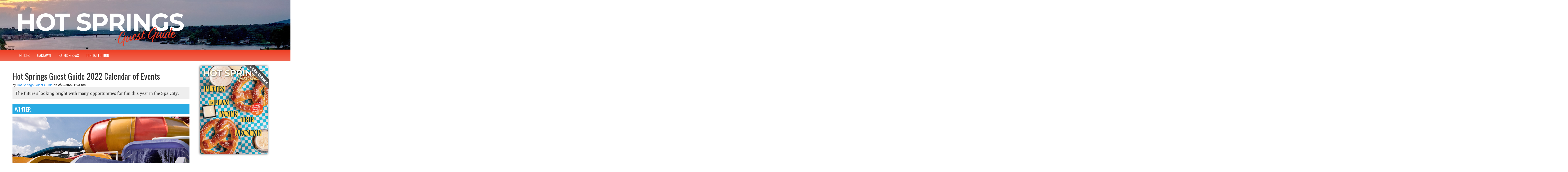

--- FILE ---
content_type: text/html; charset=UTF-8
request_url: https://www.hsguestguide.com/post/138989/hot-springs-guest-guide-calendar-of-events
body_size: 19137
content:
<!doctype html>
<!--[if lt IE 7]>      <html class="no-js lt-ie9 lt-ie8 lt-ie7"> <![endif]-->
<!--[if IE 7]>         <html class="no-js lt-ie9 lt-ie8"> <![endif]-->
<!--[if IE 8]>         <html class="no-js lt-ie9"> <![endif]-->
<!--[if gt IE 8]><!-->
<html class="no-js"> <!--<![endif]-->

<head>
    
    <meta charset="utf-8">
    <meta http-equiv="X-UA-Compatible" content="IE=edge">
            <title>Hot Springs Guest Guide 2022 Calendar of Events</title>
        <meta name="description" content="No matter what time of year, the Spa City’s always got something exciting going on.">
        <meta name="viewport" content="width=device-width, initial-scale=1.0">

            <link rel="canonical" href="http://hsguestguide.com/post/138989/hot-springs-guest-guide-calendar-of-events" />

        <meta property="og:title" content="Hot Springs Guest Guide 2022 Calendar of Events" />
        <meta property="og:image" content="https://s3.amazonaws.com/assets.inarkansas.com/130621/hot-springs-guest-guide-big-events-138989-857.jpg" />
        <meta property="og:url" content="http://hsguestguide.com/post/138989/hot-springs-guest-guide-calendar-of-events" />
        <meta property="og:site_name" content="Hot Springs Guest Guide" />
        <meta property="og:description" content="No matter what time of year, the Spa City’s always got something exciting going on." />
        <meta property="og:type" content="article" />
    
    <link rel="stylesheet" href="//maxcdn.bootstrapcdn.com/bootstrap/3.2.0/css/bootstrap.min.css">
    <link rel="stylesheet" href="/assets/css/main.css?v=3">
    <link rel="stylesheet" href="/css/custom.css">
    <link rel="stylesheet" href="//maxcdn.bootstrapcdn.com/font-awesome/4.1.0/css/font-awesome.min.css">
    <link rel="stylesheet" href="/components/sidr/dist/stylesheets/jquery.sidr.dark.css">

    <!-- include custom font if specified -->
            <link
            href='https://fonts.googleapis.com/css?family=Oswald'
            rel='stylesheet' type='text/css'>
    
        
</head>

<body class="hsguestguidecom">
    

    <div id="sidr"></div>

    <div class="container">

                    <header>
                <div class="header-wrapper">
                    
                    <h1 class="logo">
                        <a href="/" title="Hot Springs Guest Guide"><img src="http://inarkansas.s3.amazonaws.com/hsgg/images/HSGG-2021-LOGO.png"
                                alt="Hot Springs Guest Guide"></a>
                    </h1>
                </div>

                <div class="nav-wrapper">
                    <nav>
    <ul>
        <li class="menu-toggle"><a href="#sidr" id="mobile-menu"><i class="fa fa-align-justify"></i> Menu</a></li>
        <li class="home"><a href="/"><i class="fa fa-home"></i> Home</a></li>
                                    <li><a href="/guides">Guides</a>
                                    </li>
                                                <li><a href="/oaklawn">Oaklawn</a>
                                    </li>
                                                <li><a href="/baths-spas">Baths & Spas</a>
                                    </li>
                                                <li><a href="/digital">Digital Edition</a>
                                    </li>
                        </ul>
</nav>

                </div>

            </header>
        
        <div class="row">

            <div class="main col-lg-8">

                    <div class="post">

        
        <h1 class="post-title">Hot Springs Guest Guide 2022 Calendar of Events</h1>

                <div class="date-badge">
            by <a href="mailto:info@abpg.com">Hot Springs Guest Guide</a> on <strong>2/28/2022 1:03 am</strong>
        </div>
        
                
        <div class="post-summary" style="display: none;">No matter what time of year, the Spa City’s always got something exciting going on.</div>

        
                <div class="post-content"><p style="background-color: #eeeeee; padding: 12px; font-family: 'Lora', serif; font-size: 150%; text-align: left;">The future's looking bright with many opportunities for fun this year in the Spa City.</p>
<h3 style="background-color: #29abe3; padding: 10px;"><span style="color: #ffffff;">WINTER</span></h3>
<p><div class="post-image-wrap caption-visible"><div class="post-image">
                <img src="https://s3.amazonaws.com/assets.inarkansas.com/130621/hot-springs-guest-guide-big-events-138989-857.jpg" data-credit="">
                <div class="post-image-credit"></div>
                <div class="share-overlay" style="display: none;">
                    <a href="" class="popup" data-width="500" data-height="500"><i class="fa fa-facebook-square fa-2x" title="Share on Facebook"></i> Share It</a>
                    <a href="" class="popup" data-width="500" data-height="400"><i class="fa fa-twitter-square fa-2x" title="Share on Twitter"></i> Tweet It</a>
                    <a href="" class="popup" data-width="500" data-height="400"><i class="fa fa-pinterest-square fa-2x" title="Pin on Pinterest"></i> Pin It</a>
                </div>
            </div>
            <div class="caption">Magic Springs</div>
        </div><br />&#9658; Horse racing season at famed Oaklawn Racing Casino Resort kicks off in December each year. Racing season runs through May, culminating with the renowned Arkansas Derby on April 2. Visit <a href="http://www.oaklawn.com" target="_blank">oaklawn.com</a> for the 2022 racing schedule.</p>
<p>&#9658; Northwoods Full Moon Mountain Bike Rides happen January through December on the date of each full moon (contingent on weather).</p>
<p>&#9658; From February to April, experience incredible color during the Daffodil Days and Tulip Extravaganza events at Garvan Woodland Gardens. Come see 150,000 brilliant Dutch tulips, crocus, daffodils and hyacinths during these seasonal events.</p><div id="phone-ad-0" class="phone-ad" data-index="0"></div>
<p>&#9658; Mark your calendar for the World&rsquo;s Shortest St. Patrick's Day Parade on March 17. This fan favorite always includes two celebrities as the grand marshal and official parade starter.</p>
<p>&#9658; The Oaklawn Rotary Club Christmas Parade on Dec. 5 is a great way to start the month of Christmas and wrap up the year. Onlookers can expect locally crafted floats and a celebration of the city&rsquo;s people and businesses that keep it running.</p>
<p></p>
<h3 style="background-color: #77c043; padding: 10px;"><span style="color: #ffffff;">SPRING</span></h3>
<p>&#9658; The 18th annual Valley of the Vapors Independent Music Festival returns to Cedar Glades Park March 18-20. Festivalgoers can enjoy musical artists from all over the country, as well as incredible food, vendors, art and activities.</p>
<p>&#9658; Arts &amp; The Park is a 10-day festival spread throughout downtown Hot Springs that celebrates the local arts scene. From April 30 to May 9, guests can enjoy live performances, workshops, art exhibitions and children&rsquo;s events.</p>
<p></p>
<h3 style="background-color: #ed1c24; padding: 10px;"><span style="color: #ffffff;">SUMMER</span></h3>
<p><div class="post-image-wrap caption-visible"><div class="post-image">
                <img src="https://s3.amazonaws.com/assets.inarkansas.com/130620/hot-springs-guest-guide-big-events-138989-330.jpg" data-credit="">
                <div class="post-image-credit"></div>
                <div class="share-overlay" style="display: none;">
                    <a href="" class="popup" data-width="500" data-height="500"><i class="fa fa-facebook-square fa-2x" title="Share on Facebook"></i> Share It</a>
                    <a href="" class="popup" data-width="500" data-height="400"><i class="fa fa-twitter-square fa-2x" title="Share on Twitter"></i> Tweet It</a>
                    <a href="" class="popup" data-width="500" data-height="400"><i class="fa fa-pinterest-square fa-2x" title="Pin on Pinterest"></i> Pin It</a>
                </div>
            </div>
            <div class="caption">Oaklawn Racing Casino Resort</div>
        </div><br />&#9658; Kickstart summer when Magic Springs Theme and Water Park opens for the season on May 7. Thrillseekers can ride roller coasters like the Gauntlet and X-Coaster and cool off on one of the many waterslides in the water park.</p>
<p>&#9658; Don&rsquo;t miss one of the three annual free fireworks displays over Lake Hamilton for Memorial Day, Fourth of July and Labor Day. Best viewed by boat!</p>
<p>&#9658; The annual Phoenix Bass Fishing League will be held on Lake Hamilton from June 2-4. Anglers from across the nation will compete for a $120,000 prize, and no entry fee is required. For more details, <a href="http://www.majorfishingleague.com" target="_blank">majorfishingleague.com</a>.</p>
<p>&#9658; The 2022 Bridge Street LIVE! Concert Series will take place downtown every Thursday in June. Enjoy this block party on the city&rsquo;s shortest street with free music, local food and drinks, games and vendors.</p>
<p>&#9658; Head over to Bathhouse Row on June 4 for the World Championship Running of the Tubs. Watch as teams race decorated tubs while people dressed in robes and slippers shoot water guns at them. This wacky event is truly one of a kind and one you don&rsquo;t want to miss.</p>
<p>&#9658; The fifth annual Hot Springs Baseball Weekend in August celebrates the city&rsquo;s rich history as the birthplace of Major League Spring Training. Come meet famous players, attend panel discussions and check out the new Majestic Park baseball complex.</p>
<p>&#9658; Spa-Con VI&mdash;a comicon that draws in comic fans, cosplayers, gamers and more&mdash;will return this September. This convention promises to be a fun, unique experience with celebrity guests, panels and meet-and-greets.</p>
<p></p>
<h3 style="background-color: #f58220; padding: 10px;"><span style="color: #ffffff;">FALL</span></h3>
<p>&#9658; The Hot Springs Documentary Film Festival is planned for Oct. 7-15. Spotlighting the country's top documentary filmmakers, this festival boasts a lineup of compelling stories from around the world. Enjoy film screenings, panels and workshops with acclaimed screenwriters, directors and other special guests.</p>
<p>&#9658; Hot Springs is set to host the acclaimed Arkansaw High Country Race starting on Oct. 8. This intense 1,037-mile bike race is among the most epic in the U.S., taking up to five days to complete.</p>
<p>&#9658; Runners, walkers and joggers of all ages are invited to participate in the Spa Running Festival on Nov. 12. From a 1K Squirt Race to half- and full-marathons, this festival allows every level of athlete to get out and enjoy the city&rsquo;s natural beauty. Visit <a href="http://www.hotsprings.org" target="_blank">hotsprings.org</a> to register!</p>
<p>&#9658; The Tom Daniel Holiday Chili Cook-Off is an all-you-can-eat chili competition that will be held on Nov. 21. For $5, guests can try each competitors&rsquo; chili, vote for their favorite and enjoy the beautiful holiday decorations downtown. It&rsquo;s a great way to kick off the holiday season in Hot Springs.</p>
<p>&#9658; After a successful turnout in 2021, the G&uuml;drun: Northwoods MTB Festival will return this November. Mountain bikers from all over the world will compete and converge with the Spa City mountain biking community. Get more information at <a href="http://www.northwoodtrails.org" target="_blank">northwoodtrails.org</a>.</p>
<hr /></div>
        
        <div class="post-gallery">
                    </div>

        
        <div class="post-footer">
                    </div>

        
                        <div class="related-posts hidden-xs">

            <h2>You Might Also Like These</h2>

            <div class="row">
                                <div class="related-post col-lg-2 col-md-3 col-sm-3">
                    <a href="http://hsguestguide.com/post/143597/the-most-famous-water-in-america" title="The Most Famous Water in America"><img src="https://s3.amazonaws.com/assets.inarkansas.com/140924/the-most-famous-water-in-america-276_300.jpg" class="img-responsive img-thumbnail" alt=""></a>
                    <a href="http://hsguestguide.com/post/143597/the-most-famous-water-in-america" title="The Most Famous Water in America">The Most Famous Water in America...</a>
                </div>
                                <div class="related-post col-lg-2 col-md-3 col-sm-3">
                    <a href="http://hsguestguide.com/post/143647/haunted-hot-springs" title="Haunted Hot Springs"><img src="https://s3.amazonaws.com/assets.inarkansas.com/140995/haunted-hot-springs-552_300.jpg" class="img-responsive img-thumbnail" alt=""></a>
                    <a href="http://hsguestguide.com/post/143647/haunted-hot-springs" title="Haunted Hot Springs">Haunted Hot Springs...</a>
                </div>
                                <div class="related-post col-lg-2 col-md-3 col-sm-3">
                    <a href="http://hsguestguide.com/post/143630/mountain-biking-paradise" title="Mountain Biking Paradise"><img src="https://s3.amazonaws.com/assets.inarkansas.com/140968/mountain-biking-paradise-hsgg-334_300.jpg" class="img-responsive img-thumbnail" alt=""></a>
                    <a href="http://hsguestguide.com/post/143630/mountain-biking-paradise" title="Mountain Biking Paradise">Mountain Biking Paradise...</a>
                </div>
                                <div class="related-post col-lg-2 col-md-3 col-sm-3">
                    <a href="http://hsguestguide.com/post/143585/hot-springs-guest-guide-2023-calendar-of-events" title="Hot Springs Guest Guide 2023 Calendar of Events"><img src="https://s3.amazonaws.com/assets.inarkansas.com/140904/hot-springs-guest-guide-2023-calendar-of-events-995_300.png" class="img-responsive img-thumbnail" alt=""></a>
                    <a href="http://hsguestguide.com/post/143585/hot-springs-guest-guide-2023-calendar-of-events" title="Hot Springs Guest Guide 2023 Calendar of Events">Hot Springs Guest Guide 2023 Calendar of...</a>
                </div>
                                <div class="related-post col-lg-2 col-md-3 col-sm-3">
                    <a href="http://hsguestguide.com/post/143644/the-best-shopping-in-hot-springs" title="The Best Shopping in Hot Springs"><img src="https://s3.amazonaws.com/assets.inarkansas.com/140986/hsgg-2023-shopping-showcase-229_300.jpg" class="img-responsive img-thumbnail" alt=""></a>
                    <a href="http://hsguestguide.com/post/143644/the-best-shopping-in-hot-springs" title="The Best Shopping in Hot Springs">The Best Shopping in Hot Springs...</a>
                </div>
                                <div class="related-post col-lg-2 col-md-3 col-sm-3">
                    <a href="http://hsguestguide.com/post/138985/an-interesting-quarry" title="An Interesting Quarry"><img src="https://s3.amazonaws.com/assets.inarkansas.com/130611/hot-springs-guest-guide-quarry-story-138985-112_300.jpg" class="img-responsive img-thumbnail" alt=""></a>
                    <a href="http://hsguestguide.com/post/138985/an-interesting-quarry" title="An Interesting Quarry">An Interesting Quarry...</a>
                </div>
                            </div>
        </div>
        
        
        <a href="http://hsguestguide.com/post/138989/hot-springs-guest-guide-calendar-of-events" class="post-permalink" style="display: none;">Permalink</a>

    </div>

            </div>

            <div class="sidebar col-lg-4">

                
                    <div class="digital-edition">
                        <div class="ribbon-wrapper">
                            <a href="https://digital.abpg.com/hot-springs-guest-guide-2025/page/1" target="_blank" class="ribbon">Digital
                                Editions
                            </a>
                        </div>

                        <a href="https://digital.abpg.com/hot-springs-guest-guide-2025/page/1">
                            <img src="https://inarkansas.s3.us-east-1.amazonaws.com/hsgg/images/HSGG+cover+2025.png" alt="Digital Edition">
                        </a>

                    </div>

                    <div class="digital-edition">
                                            </div>

                    
                    
                    
                                <div class="site-settings-sidebar">
                    
                </div>

            </div>

        </div>

        
            <div class="footer-wrapper">
                <footer>
                    <div class="row">

                                                    <div class="col-sm-3 col-sm-offset-3">
                                <img src="https://s3.amazonaws.com/inarkansas/abpg/ABPG-2013-new-logo-trans-white.png"
                                    alt="ABPG - Arkansas Business Publishing Group" style="width: 150px;">
                            </div>

                            <div class="col-sm-3">
                                114 Scott St<br>
                                Little Rock, AR 72201<br>
                                Phone: 501.372.1443
                            </div>
                        
                    </div>

                    <p style="margin-top: 20px;">&copy;2026 Five Legged Stool LLC. All rights reserved.</p>
                </footer>
            </div>

        
    </div>

    <script type="text/javascript" src="//ajax.googleapis.com/ajax/libs/jquery/2.2.0/jquery.min.js"></script>
    <script type="text/javascript" src="//maxcdn.bootstrapcdn.com/bootstrap/3.2.0/js/bootstrap.min.js"></script>
    <script type="text/javascript" src="/components/sidr/dist/jquery.sidr.min.js"></script>
    <script type="text/javascript" src="/assets/js/main.js?v=2"></script>

    <!-- Code for quizes -->
    <script type="text/javascript">
        $(document).ready(function() {
            $('input.answer').click(function() {
                var score = 0;
                $('input.answer:checked').each(function(index) {
                    score = score + parseInt($(this).val());
                });
                $('#score').text(score);
            });

            $('#showScore').click(function() {
                $('#scoreWrapper').show();
                return false;
            });
        });
    </script>

    <!-- Google Analytics -->
    <script>
        (function(i, s, o, g, r, a, m) {
            i['GoogleAnalyticsObject'] = r;
            i[r] = i[r] || function() {
                (i[r].q = i[r].q || []).push(arguments)
            }, i[r].l = 1 * new Date();
            a = s.createElement(o),
                m = s.getElementsByTagName(o)[0];
            a.async = 1;
            a.src = g;
            m.parentNode.insertBefore(a, m)
        })(window, document, 'script', '//www.google-analytics.com/analytics.js', 'ga');

        ga('create', 'UA-2931217-97', 'auto');
        ga('send', 'pageview');
    </script>

    <!-- Go to www.addthis.com/dashboard to customize your tools -->
    <script type="text/javascript"
        src="//s7.addthis.com/js/300/addthis_widget.js#pubid="></script>

    

    

</body>

</html>


--- FILE ---
content_type: text/css
request_url: https://www.hsguestguide.com/assets/css/main.css?v=3
body_size: 4487
content:
html, body {
  width: 100%;
  overflow-x: hidden; }

.ad {
  text-align: center; }
  .ad img {
    max-width: 100%;
    height: auto; }

.sidr .menu-toggle {
  display: none !important; }

@media (max-width: 767px) {
  nav li {
    display: none !important; }
  .nav-wrapper nav .menu-toggle {
    display: block !important; } }

header {
  /*padding-top: 10px;*/ }
  header .header-wrapper {
    margin: 0 -500%;
    padding: 0 500%;
    padding-top: 10px;
    /*background-image: url(http://inarkansas.s3.amazonaws.com/living/images/living_bg.jpg);*/
    -webkit-background-size: auto auto;
            background-size: auto;
    background-position: center;
    overflow: auto; }
  header .logo img {
    max-width: 100%; }
  header .nav-wrapper {
    margin: 0 -500%;
    padding: 0 500%;
    background-color: #A6A6A7; }
  header nav {
    background-color: #A6A6A7;
    width: 100%;
    overflow: hidden; }
    header nav .home, header nav .menu-toggle {
      display: none; }
    header nav ul {
      width: 100%;
      overflow: hidden;
      list-style: none;
      /*padding: 15px 0;*/
      padding: 0;
      margin: 0;
      /*margin-left: 20px;*/ }
    header nav ul.dropdown-nav {
      position: absolute;
      left: -99999em;
      z-index: 1000;
      background-color: #A6A6A7;
      width: 300px;
      border-top: 2px solid #c0c0c0; }
      header nav ul.dropdown-nav li {
        display: block; }
    header nav li {
      list-style: none;
      padding: 0;
      /*float: left;*/
      /*margin: 0 20px;*/
      margin: 0;
      /*text-transform: uppercase;*/
      font-size: 16px;
      display: inline-block; }
      header nav li a {
        display: inline-block;
        padding: 15px 15px;
        width: 100%;
        text-transform: uppercase; }
      header nav li a:hover {
        background-color: #c0c0c0;
        text-decoration: none; }
    header nav li:hover .dropdown-nav {
      left: auto; }

.sidebar {
  padding-top: 20px; }
  .sidebar .digital-edition {
    text-align: center;
    margin-bottom: 25px;
    position: relative;
    max-width: 300px;
    margin-left: auto;
    margin-right: auto; }
    .sidebar .digital-edition img {
      max-width: 300px;
      -webkit-box-shadow: 0px 0px 9px -2px black;
              box-shadow: 0px 0px 9px -2px black; }

.footer-wrapper {
  margin: 0 -500%;
  padding: 0 500%;
  background-color: #555;
  color: #fff; }
  .footer-wrapper footer {
    overflow: hidden;
    padding-top: 20px;
    text-align: center; }

.main {
  padding: 25px 0; }

  @media (max-width: 500px) {
      .main {
          padding: 25px 30px;
      }
  }

.article-abstract {
  margin-bottom: 35px; }
  .article-abstract .media {
    padding: 5px; }
    .article-abstract .media img {
      width: 100%;
      -webkit-box-shadow: 0px 0px 9px -3px black;
              box-shadow: 0px 0px 9px -3px black; }
  .article-abstract .copy h2 {
    margin-top: 5px; }

.post .post-gallery {
  margin: 10px 0; }
.post .post-image-wrap .post-image {
  position: relative; }
  .post .post-image-wrap .post-image img {
    width: 100%; }
.post .post-image-wrap .post-image-credit {
  position: absolute;
  bottom: 0;
  right: 5px;
  color: #FFF;
  text-shadow: 0px 0px 7px #000;
  font-size: 12px; }
.post .caption {
  font-size: 12px;
  font-weight: bold;
  padding: 5px; }
.post .caption-hidden .caption {
  display: none; }

.ribbon-wrapper {
  width: 120px;
  height: 120px;
  overflow: hidden;
  position: absolute;
  top: -5px;
  right: -5px; }
  .ribbon-wrapper .ribbon {
    display: block;
    font: bold 15px Sans-Serif;
    text-align: center;
    text-shadow: rgba(255, 255, 255, 0.5) 0px 1px 0px;
    -webkit-transform: rotate(45deg);
    -moz-transform: rotate(45deg);
    -ms-transform: rotate(45deg);
    -o-transform: rotate(45deg);
    position: relative;
    padding: 7px 0;
    left: 2px;
    top: 28px;
    width: 150px;
    background-color: #BFDC7A;
    background-image: -webkit-gradient(linear, left top, left bottom, from(#BFDC7A), to(#8EBF45));
    background-image: -webkit-linear-gradient(top, #BFDC7A, #8EBF45);
    color: #fff;
    -webkit-box-shadow: 0px 0px 3px rgba(0, 0, 0, 0.3);
    box-shadow: 0px 0px 3px rgba(0, 0, 0, 0.3); }
  .ribbon-wrapper .ribbon:before, .ribbon-wrapper .ribbon:after {
    content: "";
    border-top: 3px solid #6e8900;
    border-left: 3px solid transparent;
    border-right: 3px solid transparent;
    position: absolute;
    bottom: -3px; }
  .ribbon-wrapper .ribbon:before {
    left: 0; }
  .ribbon-wrapper .ribbon:after {
    right: 0; }


--- FILE ---
content_type: text/css;charset=UTF-8
request_url: https://www.hsguestguide.com/css/custom.css
body_size: 1665
content:
.hsguestguidecom a {
  color: #1c8ded; }
  .hsguestguidecom h1, .hsguestguidecom h2, .hsguestguidecom h3, .hsguestguidecom h4, .hsguestguidecom h5, .hsguestguidecom h6, .hsguestguidecom nav a {
    font-family: 'Oswald', serif; }
  .hsguestguidecom .header-wrapper {
    background-image: url('http://inarkansas.s3.amazonaws.com/hsgg/images/2021-BACKGROUND-HSGG.jpg'); }
  .hsguestguidecom .nav-wrapper, .hsguestguidecom .nav-wrapper nav {
    background-color: #ef3e23;
    background-image: -webkit-gradient(linear, left top, left bottom, from(#ef3e23), to(#f26853));
    background-image: -webkit-linear-gradient(top, #ef3e23, #f26853);
    background-image: -moz-linear-gradient(top, #ef3e23, #f26853);
    background-image: -ms-linear-gradient(top, #ef3e23, #f26853);
    background-image: -o-linear-gradient(top, #ef3e23, #f26853); }
    .hsguestguidecom .nav-wrapper a, .hsguestguidecom .nav-wrapper nav a {
      color: #fff; }
  .hsguestguidecom .nav-wrapper .dropdown-nav {
    background-color: #ef3e23;
    border-top-color: #f26853; }
    .hsguestguidecom .nav-wrapper li a:hover {
      background-color: #f26853; }
  .hsguestguidecom .ribbon-wrapper .ribbon {
    background-color: #555;
    background-image: -webkit-gradient(linear, left top, left bottom, from(#3c3c3c), to(#6f6f6f));
    background-image: -webkit-linear-gradient(top, #3c3c3c, #6f6f6f);
    background-image: -moz-linear-gradient(top, #3c3c3c, #6f6f6f);
    background-image: -ms-linear-gradient(top, #3c3c3c, #6f6f6f);
    background-image: -o-linear-gradient(top, #3c3c3c, #6f6f6f); }
    .hsguestguidecom .ribbon-wrapper .ribbon:before, .hsguestguidecom .ribbon-wrapper .ribbon:after {
      border-top-color: #3c3c3c; }


--- FILE ---
content_type: application/javascript
request_url: https://www.hsguestguide.com/assets/js/main.js?v=2
body_size: 90
content:
$(function () {

    // $('.sidr').html($('.nav-wrapper nav').html());

    // alert($('.sidr').html());

    $('#mobile-menu').sidr({
        source: '.nav-wrapper nav'
    });

});


--- FILE ---
content_type: text/plain
request_url: https://www.google-analytics.com/j/collect?v=1&_v=j102&a=1660416128&t=pageview&_s=1&dl=https%3A%2F%2Fwww.hsguestguide.com%2Fpost%2F138989%2Fhot-springs-guest-guide-calendar-of-events&ul=en-us%40posix&dt=Hot%20Springs%20Guest%20Guide%202022%20Calendar%20of%20Events&sr=1280x720&vp=1280x720&_u=IEBAAEABAAAAACAAI~&jid=411491233&gjid=459166402&cid=1827909.1770040580&tid=UA-2931217-97&_gid=582621942.1770040580&_r=1&_slc=1&z=970311582
body_size: -451
content:
2,cG-PWZYNM4KKT